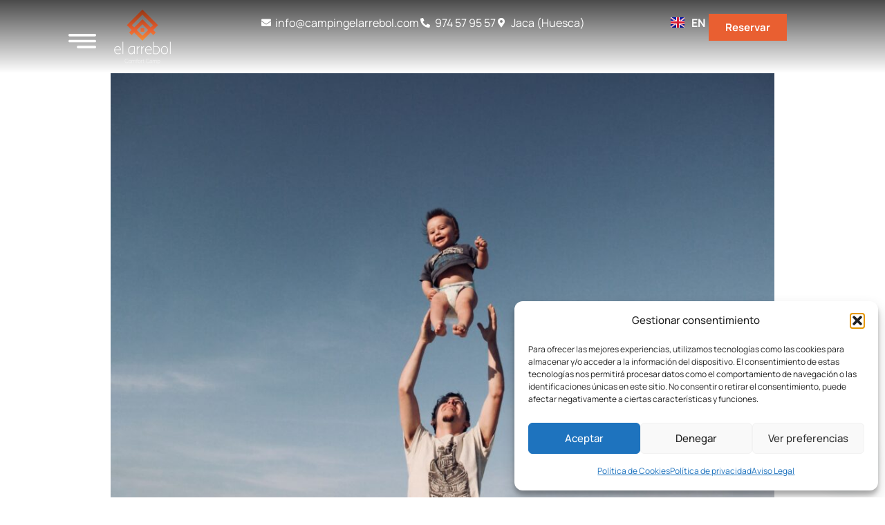

--- FILE ---
content_type: text/css
request_url: https://campingelarrebol.com/wp-content/uploads/elementor/css/post-355.css?ver=1767731961
body_size: 389
content:
.elementor-kit-355{--e-global-color-primary:#953615;--e-global-color-secondary:#F18F33;--e-global-color-text:#000000;--e-global-color-accent:#E95F31;--e-global-color-2caa444:#1A1A1A;--e-global-typography-primary-font-family:"Manrope";--e-global-typography-primary-font-weight:bold;--e-global-typography-secondary-font-family:"Manrope";--e-global-typography-secondary-font-weight:700;--e-global-typography-text-font-family:"Manrope";--e-global-typography-text-font-size:16px;--e-global-typography-text-font-weight:400;--e-global-typography-accent-font-family:"Manrope";--e-global-typography-accent-font-weight:700;--e-page-transition-entrance-animation:e-page-transition-fade-out;--e-page-transition-exit-animation:e-page-transition-fade-in;--e-page-transition-animation-duration:1500ms;--e-preloader-animation:flash;--e-preloader-animation-duration:2500ms;--e-preloader-delay:0ms;--e-preloader-width:20%;}.elementor-kit-355 e-page-transition{background-color:var( --e-global-color-text );}body{overflow-x:inherit !important;}.elementor a, .elementor a:link, .elementor a:focus, .elementor a:active, .elementor a:hover{text-decoration:inherit !important;}.elementor a:link, .elementor .smooth-hover a:link, {transition:inherit;}.elementor-kit-355 h2{color:#000000;}.elementor-section.elementor-section-boxed > .elementor-container{max-width:1000px;}.e-con{--container-max-width:1000px;}.elementor-widget:not(:last-child){margin-block-end:20px;}.elementor-element{--widgets-spacing:20px 20px;--widgets-spacing-row:20px;--widgets-spacing-column:20px;}{}h1.entry-title{display:var(--page-title-display);}@media(max-width:1024px){.elementor-section.elementor-section-boxed > .elementor-container{max-width:1024px;}.e-con{--container-max-width:1024px;}}@media(max-width:767px){.elementor-section.elementor-section-boxed > .elementor-container{max-width:767px;}.e-con{--container-max-width:767px;}}

--- FILE ---
content_type: text/css
request_url: https://campingelarrebol.com/wp-content/uploads/elementor/css/post-1692.css?ver=1767735078
body_size: 860
content:
.elementor-widget-text-editor{font-family:var( --e-global-typography-text-font-family ), Sans-serif;font-size:var( --e-global-typography-text-font-size );font-weight:var( --e-global-typography-text-font-weight );color:var( --e-global-color-text );}.elementor-widget-text-editor.ob-postman blockquote{font-family:var( --e-global-typography-text-font-family ), Sans-serif;font-size:var( --e-global-typography-text-font-size );font-weight:var( --e-global-typography-text-font-weight );}.elementor-widget-text-editor.ob-postman blockquote cite{font-family:var( --e-global-typography-text-font-family ), Sans-serif;font-size:var( --e-global-typography-text-font-size );font-weight:var( --e-global-typography-text-font-weight );}.elementor-widget-text-editor.elementor-drop-cap-view-stacked .elementor-drop-cap{background-color:var( --e-global-color-primary );}.elementor-widget-text-editor.elementor-drop-cap-view-framed .elementor-drop-cap, .elementor-widget-text-editor.elementor-drop-cap-view-default .elementor-drop-cap{color:var( --e-global-color-primary );border-color:var( --e-global-color-primary );}.elementor-1692 .elementor-element.elementor-element-29006d8.ob-harakiri{writing-mode:inherit;}.elementor-1692 .elementor-element.elementor-element-29006d8.ob-harakiri .elementor-heading-title{writing-mode:inherit;}.elementor-1692 .elementor-element.elementor-element-29006d8.ob-harakiri div{writing-mode:inherit;}.elementor-1692 .elementor-element.elementor-element-29006d8.ob-harakiri > div, .elementor-1692 .elementor-element.elementor-element-29006d8.ob-harakiri > h1, .elementor-1692 .elementor-element.elementor-element-29006d8.ob-harakiri > h2, .elementor-1692 .elementor-element.elementor-element-29006d8.ob-harakiri > h3, .elementor-1692 .elementor-element.elementor-element-29006d8.ob-harakiri > h4, .elementor-1692 .elementor-element.elementor-element-29006d8.ob-harakiri > h5, .elementor-1692 .elementor-element.elementor-element-29006d8.ob-harakiri > h6, .elementor-1692 .elementor-element.elementor-element-29006d8.ob-harakiri > p{transform:rotate(0deg);}.elementor-1692 .elementor-element.elementor-element-29006d8 > div{text-indent:0px;mix-blend-mode:inherit;}.elementor-widget-heading .elementor-heading-title{font-family:var( --e-global-typography-primary-font-family ), Sans-serif;font-weight:var( --e-global-typography-primary-font-weight );color:var( --e-global-color-primary );}.elementor-1692 .elementor-element.elementor-element-6add638.ob-harakiri{writing-mode:inherit;}.elementor-1692 .elementor-element.elementor-element-6add638.ob-harakiri .elementor-heading-title{writing-mode:inherit;}.elementor-1692 .elementor-element.elementor-element-6add638.ob-harakiri div{writing-mode:inherit;}.elementor-1692 .elementor-element.elementor-element-6add638.ob-harakiri > div, .elementor-1692 .elementor-element.elementor-element-6add638.ob-harakiri > h1, .elementor-1692 .elementor-element.elementor-element-6add638.ob-harakiri > h2, .elementor-1692 .elementor-element.elementor-element-6add638.ob-harakiri > h3, .elementor-1692 .elementor-element.elementor-element-6add638.ob-harakiri > h4, .elementor-1692 .elementor-element.elementor-element-6add638.ob-harakiri > h5, .elementor-1692 .elementor-element.elementor-element-6add638.ob-harakiri > h6, .elementor-1692 .elementor-element.elementor-element-6add638.ob-harakiri > p{transform:rotate(0deg);}.elementor-1692 .elementor-element.elementor-element-6add638 > div{text-indent:0px;mix-blend-mode:inherit;}.elementor-1692 .elementor-element.elementor-element-34d58e9.ob-harakiri{writing-mode:inherit;}.elementor-1692 .elementor-element.elementor-element-34d58e9.ob-harakiri .elementor-heading-title{writing-mode:inherit;}.elementor-1692 .elementor-element.elementor-element-34d58e9.ob-harakiri div{writing-mode:inherit;}.elementor-1692 .elementor-element.elementor-element-34d58e9.ob-harakiri > div, .elementor-1692 .elementor-element.elementor-element-34d58e9.ob-harakiri > h1, .elementor-1692 .elementor-element.elementor-element-34d58e9.ob-harakiri > h2, .elementor-1692 .elementor-element.elementor-element-34d58e9.ob-harakiri > h3, .elementor-1692 .elementor-element.elementor-element-34d58e9.ob-harakiri > h4, .elementor-1692 .elementor-element.elementor-element-34d58e9.ob-harakiri > h5, .elementor-1692 .elementor-element.elementor-element-34d58e9.ob-harakiri > h6, .elementor-1692 .elementor-element.elementor-element-34d58e9.ob-harakiri > p{transform:rotate(0deg);}.elementor-1692 .elementor-element.elementor-element-34d58e9 > div{text-indent:0px;mix-blend-mode:inherit;}.elementor-widget-image .widget-image-caption{color:var( --e-global-color-text );font-family:var( --e-global-typography-text-font-family ), Sans-serif;font-size:var( --e-global-typography-text-font-size );font-weight:var( --e-global-typography-text-font-weight );}.elementor-1692 .elementor-element.elementor-element-5bbbb76.ob-harakiri{writing-mode:inherit;}.elementor-1692 .elementor-element.elementor-element-5bbbb76.ob-harakiri .elementor-heading-title{writing-mode:inherit;}.elementor-1692 .elementor-element.elementor-element-5bbbb76.ob-harakiri div{writing-mode:inherit;}.elementor-1692 .elementor-element.elementor-element-5bbbb76.ob-harakiri > div, .elementor-1692 .elementor-element.elementor-element-5bbbb76.ob-harakiri > h1, .elementor-1692 .elementor-element.elementor-element-5bbbb76.ob-harakiri > h2, .elementor-1692 .elementor-element.elementor-element-5bbbb76.ob-harakiri > h3, .elementor-1692 .elementor-element.elementor-element-5bbbb76.ob-harakiri > h4, .elementor-1692 .elementor-element.elementor-element-5bbbb76.ob-harakiri > h5, .elementor-1692 .elementor-element.elementor-element-5bbbb76.ob-harakiri > h6, .elementor-1692 .elementor-element.elementor-element-5bbbb76.ob-harakiri > p{transform:rotate(0deg);}.elementor-1692 .elementor-element.elementor-element-5bbbb76 > div{text-indent:0px;mix-blend-mode:inherit;}.elementor-1692 .elementor-element.elementor-element-1bc3309.ob-harakiri{writing-mode:inherit;}.elementor-1692 .elementor-element.elementor-element-1bc3309.ob-harakiri .elementor-heading-title{writing-mode:inherit;}.elementor-1692 .elementor-element.elementor-element-1bc3309.ob-harakiri div{writing-mode:inherit;}.elementor-1692 .elementor-element.elementor-element-1bc3309.ob-harakiri > div, .elementor-1692 .elementor-element.elementor-element-1bc3309.ob-harakiri > h1, .elementor-1692 .elementor-element.elementor-element-1bc3309.ob-harakiri > h2, .elementor-1692 .elementor-element.elementor-element-1bc3309.ob-harakiri > h3, .elementor-1692 .elementor-element.elementor-element-1bc3309.ob-harakiri > h4, .elementor-1692 .elementor-element.elementor-element-1bc3309.ob-harakiri > h5, .elementor-1692 .elementor-element.elementor-element-1bc3309.ob-harakiri > h6, .elementor-1692 .elementor-element.elementor-element-1bc3309.ob-harakiri > p{transform:rotate(0deg);}.elementor-1692 .elementor-element.elementor-element-1bc3309 > div{text-indent:0px;mix-blend-mode:inherit;}.elementor-1692 .elementor-element.elementor-element-b20bffc.ob-harakiri{writing-mode:inherit;}.elementor-1692 .elementor-element.elementor-element-b20bffc.ob-harakiri .elementor-heading-title{writing-mode:inherit;}.elementor-1692 .elementor-element.elementor-element-b20bffc.ob-harakiri div{writing-mode:inherit;}.elementor-1692 .elementor-element.elementor-element-b20bffc.ob-harakiri > div, .elementor-1692 .elementor-element.elementor-element-b20bffc.ob-harakiri > h1, .elementor-1692 .elementor-element.elementor-element-b20bffc.ob-harakiri > h2, .elementor-1692 .elementor-element.elementor-element-b20bffc.ob-harakiri > h3, .elementor-1692 .elementor-element.elementor-element-b20bffc.ob-harakiri > h4, .elementor-1692 .elementor-element.elementor-element-b20bffc.ob-harakiri > h5, .elementor-1692 .elementor-element.elementor-element-b20bffc.ob-harakiri > h6, .elementor-1692 .elementor-element.elementor-element-b20bffc.ob-harakiri > p{transform:rotate(0deg);}.elementor-1692 .elementor-element.elementor-element-b20bffc > div{text-indent:0px;mix-blend-mode:inherit;}.elementor-1692 .elementor-element.elementor-element-72f16b9.ob-harakiri{writing-mode:inherit;}.elementor-1692 .elementor-element.elementor-element-72f16b9.ob-harakiri .elementor-heading-title{writing-mode:inherit;}.elementor-1692 .elementor-element.elementor-element-72f16b9.ob-harakiri div{writing-mode:inherit;}.elementor-1692 .elementor-element.elementor-element-72f16b9.ob-harakiri > div, .elementor-1692 .elementor-element.elementor-element-72f16b9.ob-harakiri > h1, .elementor-1692 .elementor-element.elementor-element-72f16b9.ob-harakiri > h2, .elementor-1692 .elementor-element.elementor-element-72f16b9.ob-harakiri > h3, .elementor-1692 .elementor-element.elementor-element-72f16b9.ob-harakiri > h4, .elementor-1692 .elementor-element.elementor-element-72f16b9.ob-harakiri > h5, .elementor-1692 .elementor-element.elementor-element-72f16b9.ob-harakiri > h6, .elementor-1692 .elementor-element.elementor-element-72f16b9.ob-harakiri > p{transform:rotate(0deg);}.elementor-1692 .elementor-element.elementor-element-72f16b9 > div{text-indent:0px;mix-blend-mode:inherit;}.elementor-1692 .elementor-element.elementor-element-087ec6c.ob-harakiri{writing-mode:inherit;}.elementor-1692 .elementor-element.elementor-element-087ec6c.ob-harakiri .elementor-heading-title{writing-mode:inherit;}.elementor-1692 .elementor-element.elementor-element-087ec6c.ob-harakiri div{writing-mode:inherit;}.elementor-1692 .elementor-element.elementor-element-087ec6c.ob-harakiri > div, .elementor-1692 .elementor-element.elementor-element-087ec6c.ob-harakiri > h1, .elementor-1692 .elementor-element.elementor-element-087ec6c.ob-harakiri > h2, .elementor-1692 .elementor-element.elementor-element-087ec6c.ob-harakiri > h3, .elementor-1692 .elementor-element.elementor-element-087ec6c.ob-harakiri > h4, .elementor-1692 .elementor-element.elementor-element-087ec6c.ob-harakiri > h5, .elementor-1692 .elementor-element.elementor-element-087ec6c.ob-harakiri > h6, .elementor-1692 .elementor-element.elementor-element-087ec6c.ob-harakiri > p{transform:rotate(0deg);}.elementor-1692 .elementor-element.elementor-element-087ec6c > div{text-indent:0px;mix-blend-mode:inherit;}.elementor-1692 .elementor-element.elementor-element-624d63b.ob-harakiri{writing-mode:inherit;}.elementor-1692 .elementor-element.elementor-element-624d63b.ob-harakiri .elementor-heading-title{writing-mode:inherit;}.elementor-1692 .elementor-element.elementor-element-624d63b.ob-harakiri div{writing-mode:inherit;}.elementor-1692 .elementor-element.elementor-element-624d63b.ob-harakiri > div, .elementor-1692 .elementor-element.elementor-element-624d63b.ob-harakiri > h1, .elementor-1692 .elementor-element.elementor-element-624d63b.ob-harakiri > h2, .elementor-1692 .elementor-element.elementor-element-624d63b.ob-harakiri > h3, .elementor-1692 .elementor-element.elementor-element-624d63b.ob-harakiri > h4, .elementor-1692 .elementor-element.elementor-element-624d63b.ob-harakiri > h5, .elementor-1692 .elementor-element.elementor-element-624d63b.ob-harakiri > h6, .elementor-1692 .elementor-element.elementor-element-624d63b.ob-harakiri > p{transform:rotate(0deg);}.elementor-1692 .elementor-element.elementor-element-624d63b > div{text-indent:0px;mix-blend-mode:inherit;}.elementor-1692 .elementor-element.elementor-element-b93c4c7.ob-harakiri{writing-mode:inherit;}.elementor-1692 .elementor-element.elementor-element-b93c4c7.ob-harakiri .elementor-heading-title{writing-mode:inherit;}.elementor-1692 .elementor-element.elementor-element-b93c4c7.ob-harakiri div{writing-mode:inherit;}.elementor-1692 .elementor-element.elementor-element-b93c4c7.ob-harakiri > div, .elementor-1692 .elementor-element.elementor-element-b93c4c7.ob-harakiri > h1, .elementor-1692 .elementor-element.elementor-element-b93c4c7.ob-harakiri > h2, .elementor-1692 .elementor-element.elementor-element-b93c4c7.ob-harakiri > h3, .elementor-1692 .elementor-element.elementor-element-b93c4c7.ob-harakiri > h4, .elementor-1692 .elementor-element.elementor-element-b93c4c7.ob-harakiri > h5, .elementor-1692 .elementor-element.elementor-element-b93c4c7.ob-harakiri > h6, .elementor-1692 .elementor-element.elementor-element-b93c4c7.ob-harakiri > p{transform:rotate(0deg);}.elementor-1692 .elementor-element.elementor-element-b93c4c7 > div{text-indent:0px;mix-blend-mode:inherit;}.elementor-1692 .elementor-element.elementor-element-d258d25.ob-harakiri{writing-mode:inherit;}.elementor-1692 .elementor-element.elementor-element-d258d25.ob-harakiri .elementor-heading-title{writing-mode:inherit;}.elementor-1692 .elementor-element.elementor-element-d258d25.ob-harakiri div{writing-mode:inherit;}.elementor-1692 .elementor-element.elementor-element-d258d25.ob-harakiri > div, .elementor-1692 .elementor-element.elementor-element-d258d25.ob-harakiri > h1, .elementor-1692 .elementor-element.elementor-element-d258d25.ob-harakiri > h2, .elementor-1692 .elementor-element.elementor-element-d258d25.ob-harakiri > h3, .elementor-1692 .elementor-element.elementor-element-d258d25.ob-harakiri > h4, .elementor-1692 .elementor-element.elementor-element-d258d25.ob-harakiri > h5, .elementor-1692 .elementor-element.elementor-element-d258d25.ob-harakiri > h6, .elementor-1692 .elementor-element.elementor-element-d258d25.ob-harakiri > p{transform:rotate(0deg);}.elementor-1692 .elementor-element.elementor-element-d258d25 > div{text-indent:0px;mix-blend-mode:inherit;}html, body{overflow-x:auto;}@media(max-width:1024px){.elementor-widget-text-editor{font-size:var( --e-global-typography-text-font-size );}.elementor-widget-text-editor.ob-postman blockquote{font-size:var( --e-global-typography-text-font-size );}.elementor-widget-text-editor.ob-postman blockquote cite{font-size:var( --e-global-typography-text-font-size );}.elementor-widget-image .widget-image-caption{font-size:var( --e-global-typography-text-font-size );}}@media(max-width:767px){.elementor-widget-text-editor{font-size:var( --e-global-typography-text-font-size );}.elementor-widget-text-editor.ob-postman blockquote{font-size:var( --e-global-typography-text-font-size );}.elementor-widget-text-editor.ob-postman blockquote cite{font-size:var( --e-global-typography-text-font-size );}.elementor-widget-image .widget-image-caption{font-size:var( --e-global-typography-text-font-size );}}

--- FILE ---
content_type: text/css
request_url: https://campingelarrebol.com/wp-content/uploads/elementor/css/post-2812.css?ver=1767732058
body_size: 2460
content:
.elementor-2812 .elementor-element.elementor-element-80e6ca5{--display:flex;--min-height:9vh;--flex-direction:row;--container-widget-width:calc( ( 1 - var( --container-widget-flex-grow ) ) * 100% );--container-widget-height:100%;--container-widget-flex-grow:1;--container-widget-align-self:stretch;--flex-wrap-mobile:wrap;--align-items:flex-end;--gap:0px 0px;--row-gap:0px;--column-gap:0px;--margin-top:0%;--margin-bottom:0%;--margin-left:0%;--margin-right:0%;--padding-top:0%;--padding-bottom:0%;--padding-left:4%;--padding-right:4%;--z-index:3;}.elementor-2812 .elementor-element.elementor-element-80e6ca5:not(.elementor-motion-effects-element-type-background), .elementor-2812 .elementor-element.elementor-element-80e6ca5 > .elementor-motion-effects-container > .elementor-motion-effects-layer{background-color:transparent;background-image:linear-gradient(180deg, #000000B5 0%, #00000000 100%);}.elementor-2812 .elementor-element.elementor-element-5e681b4{--display:flex;--margin-top:5%;--margin-bottom:-3%;--margin-left:0%;--margin-right:0%;--padding-top:0px;--padding-bottom:0px;--padding-left:0px;--padding-right:0px;}.elementor-2812 .elementor-element.elementor-element-44cbd73{--display:flex;--flex-direction:row;--container-widget-width:calc( ( 1 - var( --container-widget-flex-grow ) ) * 100% );--container-widget-height:100%;--container-widget-flex-grow:1;--container-widget-align-self:stretch;--flex-wrap-mobile:wrap;--align-items:stretch;--gap:10px 10px;--row-gap:10px;--column-gap:10px;--margin-top:-5%;--margin-bottom:3%;--margin-left:0%;--margin-right:0%;}.elementor-2812 .elementor-element.elementor-element-8d72e92{--display:flex;--justify-content:flex-start;--margin-top:0%;--margin-bottom:0%;--margin-left:0%;--margin-right:0%;--padding-top:0px;--padding-bottom:0px;--padding-left:0px;--padding-right:0px;}.elementor-widget-nav-menu .elementor-nav-menu .elementor-item{font-family:var( --e-global-typography-primary-font-family ), Sans-serif;font-weight:var( --e-global-typography-primary-font-weight );}.elementor-widget-nav-menu .elementor-nav-menu--main .elementor-item{color:var( --e-global-color-text );fill:var( --e-global-color-text );}.elementor-widget-nav-menu .elementor-nav-menu--main .elementor-item:hover,
					.elementor-widget-nav-menu .elementor-nav-menu--main .elementor-item.elementor-item-active,
					.elementor-widget-nav-menu .elementor-nav-menu--main .elementor-item.highlighted,
					.elementor-widget-nav-menu .elementor-nav-menu--main .elementor-item:focus{color:var( --e-global-color-accent );fill:var( --e-global-color-accent );}.elementor-widget-nav-menu .elementor-nav-menu--main:not(.e--pointer-framed) .elementor-item:before,
					.elementor-widget-nav-menu .elementor-nav-menu--main:not(.e--pointer-framed) .elementor-item:after{background-color:var( --e-global-color-accent );}.elementor-widget-nav-menu .e--pointer-framed .elementor-item:before,
					.elementor-widget-nav-menu .e--pointer-framed .elementor-item:after{border-color:var( --e-global-color-accent );}.elementor-widget-nav-menu{--e-nav-menu-divider-color:var( --e-global-color-text );}.elementor-widget-nav-menu .elementor-nav-menu--dropdown .elementor-item, .elementor-widget-nav-menu .elementor-nav-menu--dropdown  .elementor-sub-item{font-family:var( --e-global-typography-accent-font-family ), Sans-serif;font-weight:var( --e-global-typography-accent-font-weight );}.elementor-2812 .elementor-element.elementor-element-05817f9{width:var( --container-widget-width, 50% );max-width:50%;--container-widget-width:50%;--container-widget-flex-grow:0;top:14.992px;--nav-menu-icon-size:40px;}body:not(.rtl) .elementor-2812 .elementor-element.elementor-element-05817f9{left:0.012px;}body.rtl .elementor-2812 .elementor-element.elementor-element-05817f9{right:0.012px;}.elementor-2812 .elementor-element.elementor-element-05817f9 .elementor-menu-toggle{margin:0 auto;background-color:#02010100;}.elementor-2812 .elementor-element.elementor-element-05817f9 .elementor-nav-menu--dropdown a, .elementor-2812 .elementor-element.elementor-element-05817f9 .elementor-menu-toggle{color:var( --e-global-color-text );}.elementor-2812 .elementor-element.elementor-element-05817f9 .elementor-nav-menu--dropdown a:hover,
					.elementor-2812 .elementor-element.elementor-element-05817f9 .elementor-nav-menu--dropdown a.elementor-item-active,
					.elementor-2812 .elementor-element.elementor-element-05817f9 .elementor-nav-menu--dropdown a.highlighted,
					.elementor-2812 .elementor-element.elementor-element-05817f9 .elementor-menu-toggle:hover{color:var( --e-global-color-primary );}.elementor-2812 .elementor-element.elementor-element-05817f9 .elementor-nav-menu--dropdown a:hover,
					.elementor-2812 .elementor-element.elementor-element-05817f9 .elementor-nav-menu--dropdown a.elementor-item-active,
					.elementor-2812 .elementor-element.elementor-element-05817f9 .elementor-nav-menu--dropdown a.highlighted{background-color:var( --e-global-color-astglobalcolor6 );}.elementor-2812 .elementor-element.elementor-element-05817f9 .elementor-nav-menu--dropdown a.elementor-item-active{color:var( --e-global-color-primary );background-color:var( --e-global-color-astglobalcolor6 );}.elementor-2812 .elementor-element.elementor-element-05817f9 .elementor-nav-menu--dropdown .elementor-item, .elementor-2812 .elementor-element.elementor-element-05817f9 .elementor-nav-menu--dropdown  .elementor-sub-item{font-family:"Manrope", Sans-serif;font-size:38px;font-weight:500;text-transform:uppercase;letter-spacing:1.2px;}.elementor-2812 .elementor-element.elementor-element-05817f9 .elementor-nav-menu--dropdown a{padding-top:30px;padding-bottom:30px;}.elementor-2812 .elementor-element.elementor-element-05817f9 .elementor-nav-menu--main > .elementor-nav-menu > li > .elementor-nav-menu--dropdown, .elementor-2812 .elementor-element.elementor-element-05817f9 .elementor-nav-menu__container.elementor-nav-menu--dropdown{margin-top:0px !important;}.elementor-2812 .elementor-element.elementor-element-05817f9 div.elementor-menu-toggle{color:#FFFFFF;}.elementor-2812 .elementor-element.elementor-element-05817f9 div.elementor-menu-toggle svg{fill:#FFFFFF;}.elementor-2812 .elementor-element.elementor-element-4be7c38{width:var( --container-widget-width, 50% );max-width:50%;--container-widget-width:50%;--container-widget-flex-grow:0;top:14.992px;--nav-menu-icon-size:40px;}body:not(.rtl) .elementor-2812 .elementor-element.elementor-element-4be7c38{left:0.012px;}body.rtl .elementor-2812 .elementor-element.elementor-element-4be7c38{right:0.012px;}.elementor-2812 .elementor-element.elementor-element-4be7c38 .elementor-menu-toggle{margin:0 auto;background-color:#02010100;}.elementor-2812 .elementor-element.elementor-element-4be7c38 .elementor-nav-menu--dropdown a, .elementor-2812 .elementor-element.elementor-element-4be7c38 .elementor-menu-toggle{color:var( --e-global-color-text );}.elementor-2812 .elementor-element.elementor-element-4be7c38 .elementor-nav-menu--dropdown a:hover,
					.elementor-2812 .elementor-element.elementor-element-4be7c38 .elementor-nav-menu--dropdown a.elementor-item-active,
					.elementor-2812 .elementor-element.elementor-element-4be7c38 .elementor-nav-menu--dropdown a.highlighted,
					.elementor-2812 .elementor-element.elementor-element-4be7c38 .elementor-menu-toggle:hover{color:var( --e-global-color-primary );}.elementor-2812 .elementor-element.elementor-element-4be7c38 .elementor-nav-menu--dropdown a:hover,
					.elementor-2812 .elementor-element.elementor-element-4be7c38 .elementor-nav-menu--dropdown a.elementor-item-active,
					.elementor-2812 .elementor-element.elementor-element-4be7c38 .elementor-nav-menu--dropdown a.highlighted{background-color:var( --e-global-color-astglobalcolor6 );}.elementor-2812 .elementor-element.elementor-element-4be7c38 .elementor-nav-menu--dropdown a.elementor-item-active{color:var( --e-global-color-primary );background-color:var( --e-global-color-astglobalcolor6 );}.elementor-2812 .elementor-element.elementor-element-4be7c38 .elementor-nav-menu--dropdown .elementor-item, .elementor-2812 .elementor-element.elementor-element-4be7c38 .elementor-nav-menu--dropdown  .elementor-sub-item{font-family:"Manrope", Sans-serif;font-size:40px;font-weight:500;text-transform:uppercase;letter-spacing:1.2px;}.elementor-2812 .elementor-element.elementor-element-4be7c38 .elementor-nav-menu--dropdown a{padding-top:40px;padding-bottom:40px;}.elementor-2812 .elementor-element.elementor-element-4be7c38 .elementor-nav-menu--main > .elementor-nav-menu > li > .elementor-nav-menu--dropdown, .elementor-2812 .elementor-element.elementor-element-4be7c38 .elementor-nav-menu__container.elementor-nav-menu--dropdown{margin-top:0px !important;}.elementor-2812 .elementor-element.elementor-element-4be7c38 div.elementor-menu-toggle{color:#FFFFFF;}.elementor-2812 .elementor-element.elementor-element-4be7c38 div.elementor-menu-toggle svg{fill:#FFFFFF;}.elementor-widget-theme-site-logo .widget-image-caption{color:var( --e-global-color-text );font-family:var( --e-global-typography-text-font-family ), Sans-serif;font-size:var( --e-global-typography-text-font-size );font-weight:var( --e-global-typography-text-font-weight );}.elementor-2812 .elementor-element.elementor-element-0e9fd88{width:var( --container-widget-width, 64.215% );max-width:64.215%;--container-widget-width:64.215%;--container-widget-flex-grow:0;align-self:center;text-align:right;}.elementor-2812 .elementor-element.elementor-element-0e9fd88 > .elementor-widget-container{margin:3px 0px 3px 0px;}.elementor-2812 .elementor-element.elementor-element-66d0fe4{--display:flex;}.elementor-widget-icon-list .elementor-icon-list-item:not(:last-child):after{border-color:var( --e-global-color-text );}.elementor-widget-icon-list .elementor-icon-list-icon i{color:var( --e-global-color-primary );}.elementor-widget-icon-list .elementor-icon-list-icon svg{fill:var( --e-global-color-primary );}.elementor-widget-icon-list .elementor-icon-list-item > .elementor-icon-list-text, .elementor-widget-icon-list .elementor-icon-list-item > a{font-family:var( --e-global-typography-text-font-family ), Sans-serif;font-size:var( --e-global-typography-text-font-size );font-weight:var( --e-global-typography-text-font-weight );}.elementor-widget-icon-list .elementor-icon-list-text{color:var( --e-global-color-secondary );}.elementor-2812 .elementor-element.elementor-element-c32b375{width:auto;max-width:auto;--e-icon-list-icon-size:14px;--icon-vertical-offset:0px;}.elementor-2812 .elementor-element.elementor-element-c32b375 > .elementor-widget-container{margin:0px 5px 0px 5px;}.elementor-2812 .elementor-element.elementor-element-c32b375 .elementor-icon-list-icon i{color:var( --e-global-color-astglobalcolor5 );transition:color 0.3s;}.elementor-2812 .elementor-element.elementor-element-c32b375 .elementor-icon-list-icon svg{fill:var( --e-global-color-astglobalcolor5 );transition:fill 0.3s;}.elementor-2812 .elementor-element.elementor-element-c32b375 .elementor-icon-list-item:hover .elementor-icon-list-icon i{color:var( --e-global-color-primary );}.elementor-2812 .elementor-element.elementor-element-c32b375 .elementor-icon-list-item:hover .elementor-icon-list-icon svg{fill:var( --e-global-color-primary );}.elementor-2812 .elementor-element.elementor-element-c32b375 .elementor-icon-list-text{color:var( --e-global-color-astglobalcolor5 );transition:color 0.3s;}.elementor-2812 .elementor-element.elementor-element-c32b375 .elementor-icon-list-item:hover .elementor-icon-list-text{color:var( --e-global-color-primary );}.elementor-2812 .elementor-element.elementor-element-ca79a8a{--display:flex;--flex-direction:row;--container-widget-width:calc( ( 1 - var( --container-widget-flex-grow ) ) * 100% );--container-widget-height:100%;--container-widget-flex-grow:1;--container-widget-align-self:stretch;--flex-wrap-mobile:wrap;--align-items:center;--gap:10px 0px;--row-gap:10px;--column-gap:0px;}.elementor-2812 .elementor-element.elementor-element-96c46e1{width:auto;max-width:auto;--e-icon-list-icon-size:14px;--icon-vertical-offset:0px;}.elementor-2812 .elementor-element.elementor-element-96c46e1 > .elementor-widget-container{margin:0px 5px 0px 5px;}.elementor-2812 .elementor-element.elementor-element-96c46e1 .elementor-icon-list-icon i{color:var( --e-global-color-astglobalcolor5 );transition:color 0.3s;}.elementor-2812 .elementor-element.elementor-element-96c46e1 .elementor-icon-list-icon svg{fill:var( --e-global-color-astglobalcolor5 );transition:fill 0.3s;}.elementor-2812 .elementor-element.elementor-element-96c46e1 .elementor-icon-list-item:hover .elementor-icon-list-icon i{color:var( --e-global-color-primary );}.elementor-2812 .elementor-element.elementor-element-96c46e1 .elementor-icon-list-item:hover .elementor-icon-list-icon svg{fill:var( --e-global-color-primary );}.elementor-2812 .elementor-element.elementor-element-96c46e1 .elementor-icon-list-text{color:var( --e-global-color-astglobalcolor5 );transition:color 0.3s;}.elementor-2812 .elementor-element.elementor-element-96c46e1 .elementor-icon-list-item:hover .elementor-icon-list-text{color:var( --e-global-color-primary );}.elementor-2812 .elementor-element.elementor-element-c38b9c9{width:auto;max-width:auto;--e-icon-list-icon-size:14px;--icon-vertical-offset:0px;}.elementor-2812 .elementor-element.elementor-element-c38b9c9 .elementor-icon-list-icon i{color:#FFFFFF;transition:color 0.3s;}.elementor-2812 .elementor-element.elementor-element-c38b9c9 .elementor-icon-list-icon svg{fill:#FFFFFF;transition:fill 0.3s;}.elementor-2812 .elementor-element.elementor-element-c38b9c9 .elementor-icon-list-item:hover .elementor-icon-list-icon i{color:var( --e-global-color-astglobalcolor5 );}.elementor-2812 .elementor-element.elementor-element-c38b9c9 .elementor-icon-list-item:hover .elementor-icon-list-icon svg{fill:var( --e-global-color-astglobalcolor5 );}.elementor-2812 .elementor-element.elementor-element-c38b9c9 .elementor-icon-list-text{color:#FFFFFF;transition:color 0.3s;}.elementor-widget-polylang-language-switcher .cpel-switcher__lang a{font-family:var( --e-global-typography-primary-font-family ), Sans-serif;font-weight:var( --e-global-typography-primary-font-weight );color:var( --e-global-color-text );}.elementor-widget-polylang-language-switcher .cpel-switcher__icon{color:var( --e-global-color-text );}.elementor-widget-polylang-language-switcher .cpel-switcher__lang a:hover, .elementor-widget-polylang-language-switcher .cpel-switcher__lang a:focus{font-family:var( --e-global-typography-primary-font-family ), Sans-serif;font-weight:var( --e-global-typography-primary-font-weight );color:var( --e-global-color-accent );}.elementor-widget-polylang-language-switcher .cpel-switcher__lang.cpel-switcher__lang--active a{font-family:var( --e-global-typography-primary-font-family ), Sans-serif;font-weight:var( --e-global-typography-primary-font-weight );}.elementor-2812 .elementor-element.elementor-element-5eb5815{width:var( --container-widget-width, 30% );max-width:30%;--container-widget-width:30%;--container-widget-flex-grow:0;}.elementor-2812 .elementor-element.elementor-element-5eb5815 .cpel-switcher__lang a{font-family:"Manrope", Sans-serif;font-size:16px;font-weight:bold;color:#FFFFFF;}.elementor-2812 .elementor-element.elementor-element-5eb5815 .cpel-switcher__icon{color:#FFFFFF;}.elementor-2812 .elementor-element.elementor-element-5eb5815 .cpel-switcher__nav{--cpel-switcher-space:15px;}.elementor-2812 .elementor-element.elementor-element-5eb5815.cpel-switcher--aspect-ratio-11 .cpel-switcher__flag{width:20px;height:20px;}.elementor-2812 .elementor-element.elementor-element-5eb5815.cpel-switcher--aspect-ratio-43 .cpel-switcher__flag{width:20px;height:calc(20px * 0.75);}.elementor-2812 .elementor-element.elementor-element-5eb5815 .cpel-switcher__flag img{border-radius:0px;}.elementor-2812 .elementor-element.elementor-element-5eb5815 .cpel-switcher__code{padding-left:10px;}.elementor-widget-button .elementor-button{background-color:var( --e-global-color-accent );font-family:var( --e-global-typography-accent-font-family ), Sans-serif;font-weight:var( --e-global-typography-accent-font-weight );}.elementor-2812 .elementor-element.elementor-element-229cd29 .elementor-button:hover, .elementor-2812 .elementor-element.elementor-element-229cd29 .elementor-button:focus{background-color:var( --e-global-color-text );}.elementor-2812 .elementor-element.elementor-element-229cd29{width:var( --container-widget-width, 55% );max-width:55%;--container-widget-width:55%;--container-widget-flex-grow:0;}.elementor-2812 .elementor-element.elementor-element-229cd29 > .elementor-widget-container{margin:0px 5px 0px 5px;}.elementor-2812 .elementor-element.elementor-element-229cd29 .elementor-button{border-radius:0px 0px 0px 0px;}.elementor-theme-builder-content-area{height:400px;}.elementor-location-header:before, .elementor-location-footer:before{content:"";display:table;clear:both;}@media(max-width:1024px){.elementor-widget-theme-site-logo .widget-image-caption{font-size:var( --e-global-typography-text-font-size );}.elementor-2812 .elementor-element.elementor-element-0e9fd88{text-align:right;}.elementor-widget-icon-list .elementor-icon-list-item > .elementor-icon-list-text, .elementor-widget-icon-list .elementor-icon-list-item > a{font-size:var( --e-global-typography-text-font-size );}}@media(min-width:768px){.elementor-2812 .elementor-element.elementor-element-8d72e92{--width:20%;}.elementor-2812 .elementor-element.elementor-element-66d0fe4{--width:55%;}.elementor-2812 .elementor-element.elementor-element-ca79a8a{--width:25%;}}@media(max-width:1024px) and (min-width:768px){.elementor-2812 .elementor-element.elementor-element-8d72e92{--width:70%;}.elementor-2812 .elementor-element.elementor-element-ca79a8a{--width:30%;}}@media(max-width:767px){.elementor-2812 .elementor-element.elementor-element-44cbd73{--gap:0px 0px;--row-gap:0px;--column-gap:0px;--padding-top:0px;--padding-bottom:0px;--padding-left:0px;--padding-right:0px;}.elementor-2812 .elementor-element.elementor-element-8d72e92{--width:70%;}body:not(.rtl) .elementor-2812 .elementor-element.elementor-element-05817f9{left:-21.996px;}body.rtl .elementor-2812 .elementor-element.elementor-element-05817f9{right:-21.996px;}.elementor-2812 .elementor-element.elementor-element-05817f9{top:1.522%;z-index:5;}.elementor-2812 .elementor-element.elementor-element-05817f9 .elementor-nav-menu--dropdown .elementor-item, .elementor-2812 .elementor-element.elementor-element-05817f9 .elementor-nav-menu--dropdown  .elementor-sub-item{font-size:22px;}.elementor-2812 .elementor-element.elementor-element-05817f9 .elementor-nav-menu--dropdown a{padding-left:29px;padding-right:29px;padding-top:33px;padding-bottom:33px;}.elementor-2812 .elementor-element.elementor-element-05817f9 .elementor-nav-menu--main > .elementor-nav-menu > li > .elementor-nav-menu--dropdown, .elementor-2812 .elementor-element.elementor-element-05817f9 .elementor-nav-menu__container.elementor-nav-menu--dropdown{margin-top:25px !important;}body:not(.rtl) .elementor-2812 .elementor-element.elementor-element-4be7c38{left:-21.996px;}body.rtl .elementor-2812 .elementor-element.elementor-element-4be7c38{right:-21.996px;}.elementor-2812 .elementor-element.elementor-element-4be7c38{top:9%;z-index:5;}.elementor-2812 .elementor-element.elementor-element-4be7c38 .elementor-nav-menu--dropdown .elementor-item, .elementor-2812 .elementor-element.elementor-element-4be7c38 .elementor-nav-menu--dropdown  .elementor-sub-item{font-size:20px;}.elementor-2812 .elementor-element.elementor-element-4be7c38 .elementor-nav-menu--dropdown a{padding-left:20px;padding-right:20px;padding-top:20px;padding-bottom:20px;}.elementor-2812 .elementor-element.elementor-element-4be7c38 .elementor-nav-menu--main > .elementor-nav-menu > li > .elementor-nav-menu--dropdown, .elementor-2812 .elementor-element.elementor-element-4be7c38 .elementor-nav-menu__container.elementor-nav-menu--dropdown{margin-top:20px !important;}.elementor-widget-theme-site-logo .widget-image-caption{font-size:var( --e-global-typography-text-font-size );}.elementor-2812 .elementor-element.elementor-element-0e9fd88{width:var( --container-widget-width, 183.863px );max-width:183.863px;--container-widget-width:183.863px;--container-widget-flex-grow:0;text-align:right;}.elementor-2812 .elementor-element.elementor-element-0e9fd88 > .elementor-widget-container{margin:7px 0px 0px 0px;}.elementor-widget-icon-list .elementor-icon-list-item > .elementor-icon-list-text, .elementor-widget-icon-list .elementor-icon-list-item > a{font-size:var( --e-global-typography-text-font-size );}.elementor-2812 .elementor-element.elementor-element-ca79a8a{--width:30%;--flex-direction:row;--container-widget-width:calc( ( 1 - var( --container-widget-flex-grow ) ) * 100% );--container-widget-height:100%;--container-widget-flex-grow:1;--container-widget-align-self:stretch;--flex-wrap-mobile:wrap;--justify-content:flex-end;--align-items:center;--gap:5px 0px;--row-gap:5px;--column-gap:0px;}.elementor-2812 .elementor-element.elementor-element-ca79a8a.e-con{--align-self:center;}.elementor-2812 .elementor-element.elementor-element-96c46e1{width:100%;max-width:100%;--e-icon-list-icon-size:16px;--e-icon-list-icon-align:center;--e-icon-list-icon-margin:0 calc(var(--e-icon-list-icon-size, 1em) * 0.125);}.elementor-2812 .elementor-element.elementor-element-96c46e1 > .elementor-widget-container{margin:0px 0px 0px 0px;padding:0px 0px 0px 0px;}.elementor-2812 .elementor-element.elementor-element-96c46e1.elementor-element{--align-self:center;}.elementor-2812 .elementor-element.elementor-element-96c46e1 .elementor-icon-list-items:not(.elementor-inline-items) .elementor-icon-list-item:not(:last-child){padding-block-end:calc(5px/2);}.elementor-2812 .elementor-element.elementor-element-96c46e1 .elementor-icon-list-items:not(.elementor-inline-items) .elementor-icon-list-item:not(:first-child){margin-block-start:calc(5px/2);}.elementor-2812 .elementor-element.elementor-element-96c46e1 .elementor-icon-list-items.elementor-inline-items .elementor-icon-list-item{margin-inline:calc(5px/2);}.elementor-2812 .elementor-element.elementor-element-96c46e1 .elementor-icon-list-items.elementor-inline-items{margin-inline:calc(-5px/2);}.elementor-2812 .elementor-element.elementor-element-96c46e1 .elementor-icon-list-items.elementor-inline-items .elementor-icon-list-item:after{inset-inline-end:calc(-5px/2);}.elementor-2812 .elementor-element.elementor-element-c38b9c9 > .elementor-widget-container{margin:5px 0px 0px 0px;}.elementor-2812 .elementor-element.elementor-element-5eb5815{width:100%;max-width:100%;}.elementor-2812 .elementor-element.elementor-element-5eb5815 > .elementor-widget-container{padding:0px 5px 0px 0px;}}/* Start custom CSS for nav-menu, class: .elementor-element-4be7c38 */li.item-icono {
    background: #dedede;
    border: 1px solid #fff;
}/* End custom CSS */
/* Start custom CSS for container, class: .elementor-element-80e6ca5 */.padding-menu{
    padding-bottom: 3px;
}

.elementor-2812 .elementor-element.elementor-element-80e6ca5.elementor-sticky--effects{
    background-color:#000000!important;
}
.elementor-2812 .elementor-element.elementor-element-80e6ca5{
    transition: background-color 1.3s ease !important;
}
.elementor-2812 .elementor-element.elementor-element-80e6ca5.elementor-sticky--effects >.elementor-container{
    min-height: 90px;
}
.elementor-2812 .elementor-element.elementor-element-80e6ca5> .elementor-container{
    transition: min-height 1s ease !important;
}/* End custom CSS */
/* Start custom CSS */#menu-hamburguesa li a { text-align: center!important;
display: block
}/* End custom CSS */

--- FILE ---
content_type: text/css
request_url: https://campingelarrebol.com/wp-content/uploads/elementor/css/post-6300.css?ver=1767731962
body_size: 950
content:
.elementor-6300 .elementor-element.elementor-element-296e4f2{--display:flex;--flex-direction:column;--container-widget-width:calc( ( 1 - var( --container-widget-flex-grow ) ) * 100% );--container-widget-height:initial;--container-widget-flex-grow:0;--container-widget-align-self:initial;--flex-wrap-mobile:wrap;--align-items:stretch;--gap:0px 0px;--row-gap:0px;--column-gap:0px;--padding-top:0px;--padding-bottom:0px;--padding-left:0px;--padding-right:0px;}.elementor-widget-image .widget-image-caption{color:var( --e-global-color-text );font-family:var( --e-global-typography-text-font-family ), Sans-serif;font-size:var( --e-global-typography-text-font-size );font-weight:var( --e-global-typography-text-font-weight );}.elementor-6300 .elementor-element.elementor-element-1f5cc82b{--display:flex;--flex-direction:column;--container-widget-width:100%;--container-widget-height:initial;--container-widget-flex-grow:0;--container-widget-align-self:initial;--flex-wrap-mobile:wrap;--justify-content:center;--gap:30px 30px;--row-gap:30px;--column-gap:30px;--padding-top:10%;--padding-bottom:10%;--padding-left:5%;--padding-right:5%;}.elementor-widget-heading .elementor-heading-title{font-family:var( --e-global-typography-primary-font-family ), Sans-serif;font-weight:var( --e-global-typography-primary-font-weight );color:var( --e-global-color-primary );}.elementor-6300 .elementor-element.elementor-element-7e34a8f5.ob-harakiri{writing-mode:inherit;}.elementor-6300 .elementor-element.elementor-element-7e34a8f5.ob-harakiri .elementor-heading-title{writing-mode:inherit;}.elementor-6300 .elementor-element.elementor-element-7e34a8f5.ob-harakiri div{writing-mode:inherit;}.elementor-6300 .elementor-element.elementor-element-7e34a8f5{text-align:center;}.elementor-6300 .elementor-element.elementor-element-7e34a8f5 .elementor-heading-title{font-family:"Anton", Sans-serif;font-size:20px;font-weight:400;text-transform:uppercase;font-style:normal;text-decoration:none;line-height:25px;letter-spacing:1px;color:#626060;}.elementor-6300 .elementor-element.elementor-element-7e34a8f5.ob-harakiri > div, .elementor-6300 .elementor-element.elementor-element-7e34a8f5.ob-harakiri > h1, .elementor-6300 .elementor-element.elementor-element-7e34a8f5.ob-harakiri > h2, .elementor-6300 .elementor-element.elementor-element-7e34a8f5.ob-harakiri > h3, .elementor-6300 .elementor-element.elementor-element-7e34a8f5.ob-harakiri > h4, .elementor-6300 .elementor-element.elementor-element-7e34a8f5.ob-harakiri > h5, .elementor-6300 .elementor-element.elementor-element-7e34a8f5.ob-harakiri > h6, .elementor-6300 .elementor-element.elementor-element-7e34a8f5.ob-harakiri > p{transform:rotate(0deg);}.elementor-6300 .elementor-element.elementor-element-7e34a8f5 > div{text-indent:0px;mix-blend-mode:inherit;}.elementor-widget-text-editor{font-family:var( --e-global-typography-text-font-family ), Sans-serif;font-size:var( --e-global-typography-text-font-size );font-weight:var( --e-global-typography-text-font-weight );color:var( --e-global-color-text );}.elementor-widget-text-editor.ob-postman blockquote{font-family:var( --e-global-typography-text-font-family ), Sans-serif;font-size:var( --e-global-typography-text-font-size );font-weight:var( --e-global-typography-text-font-weight );}.elementor-widget-text-editor.ob-postman blockquote cite{font-family:var( --e-global-typography-text-font-family ), Sans-serif;font-size:var( --e-global-typography-text-font-size );font-weight:var( --e-global-typography-text-font-weight );}.elementor-widget-text-editor.elementor-drop-cap-view-stacked .elementor-drop-cap{background-color:var( --e-global-color-primary );}.elementor-widget-text-editor.elementor-drop-cap-view-framed .elementor-drop-cap, .elementor-widget-text-editor.elementor-drop-cap-view-default .elementor-drop-cap{color:var( --e-global-color-primary );border-color:var( --e-global-color-primary );}.elementor-6300 .elementor-element.elementor-element-40fc730e.ob-harakiri{writing-mode:inherit;}.elementor-6300 .elementor-element.elementor-element-40fc730e.ob-harakiri .elementor-heading-title{writing-mode:inherit;}.elementor-6300 .elementor-element.elementor-element-40fc730e.ob-harakiri div{writing-mode:inherit;}.elementor-6300 .elementor-element.elementor-element-40fc730e{text-align:center;font-family:"Roboto", Sans-serif;font-size:16px;font-weight:300;text-transform:none;font-style:normal;text-decoration:none;line-height:1.6em;letter-spacing:-0.45px;color:#000000;}.elementor-6300 .elementor-element.elementor-element-40fc730e.ob-harakiri > div, .elementor-6300 .elementor-element.elementor-element-40fc730e.ob-harakiri > h1, .elementor-6300 .elementor-element.elementor-element-40fc730e.ob-harakiri > h2, .elementor-6300 .elementor-element.elementor-element-40fc730e.ob-harakiri > h3, .elementor-6300 .elementor-element.elementor-element-40fc730e.ob-harakiri > h4, .elementor-6300 .elementor-element.elementor-element-40fc730e.ob-harakiri > h5, .elementor-6300 .elementor-element.elementor-element-40fc730e.ob-harakiri > h6, .elementor-6300 .elementor-element.elementor-element-40fc730e.ob-harakiri > p{transform:rotate(0deg);}.elementor-6300 .elementor-element.elementor-element-40fc730e > div{text-indent:0px;mix-blend-mode:inherit;}#elementor-popup-modal-6300 .dialog-widget-content{animation-duration:1s;background-color:#F8F3EF;}#elementor-popup-modal-6300{background-color:#000000B3;justify-content:center;align-items:center;pointer-events:all;}#elementor-popup-modal-6300 .dialog-message{width:530px;height:auto;}#elementor-popup-modal-6300 .dialog-close-button{display:flex;top:0%;font-size:15px;}body:not(.rtl) #elementor-popup-modal-6300 .dialog-close-button{right:101%;}body.rtl #elementor-popup-modal-6300 .dialog-close-button{left:101%;}#elementor-popup-modal-6300 .dialog-close-button i{color:#FFFFFF;}#elementor-popup-modal-6300 .dialog-close-button svg{fill:#FFFFFF;}@media(min-width:768px){.elementor-6300 .elementor-element.elementor-element-1f5cc82b{--content-width:350px;}}@media(max-width:1024px){.elementor-widget-image .widget-image-caption{font-size:var( --e-global-typography-text-font-size );}.elementor-widget-text-editor{font-size:var( --e-global-typography-text-font-size );}.elementor-widget-text-editor.ob-postman blockquote{font-size:var( --e-global-typography-text-font-size );}.elementor-widget-text-editor.ob-postman blockquote cite{font-size:var( --e-global-typography-text-font-size );}.elementor-6300 .elementor-element.elementor-element-40fc730e{font-size:14px;}#elementor-popup-modal-6300 .dialog-message{width:370px;}}@media(max-width:767px){.elementor-widget-image .widget-image-caption{font-size:var( --e-global-typography-text-font-size );}.elementor-6300 .elementor-element.elementor-element-1f5cc82b{--gap:15px 15px;--row-gap:15px;--column-gap:15px;}.elementor-6300 .elementor-element.elementor-element-7e34a8f5 .elementor-heading-title{font-size:16px;}.elementor-widget-text-editor{font-size:var( --e-global-typography-text-font-size );}.elementor-widget-text-editor.ob-postman blockquote{font-size:var( --e-global-typography-text-font-size );}.elementor-widget-text-editor.ob-postman blockquote cite{font-size:var( --e-global-typography-text-font-size );}#elementor-popup-modal-6300 .dialog-message{width:320px;}}